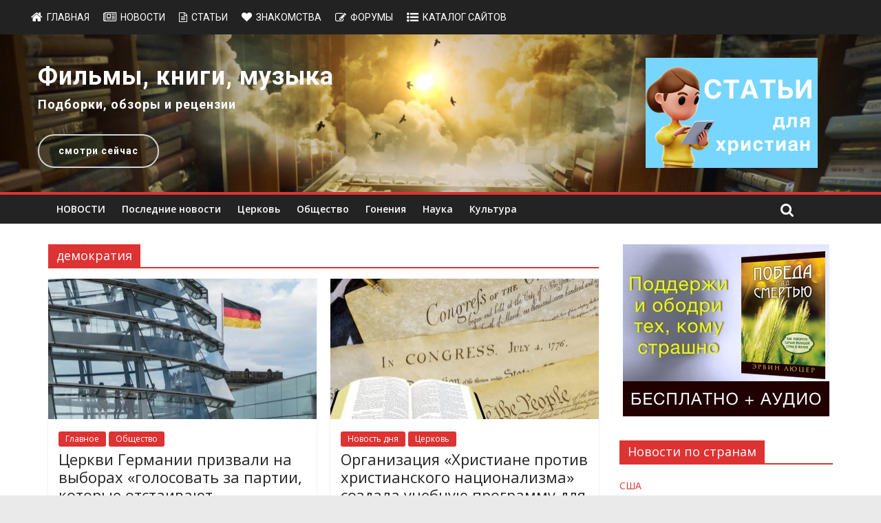

--- FILE ---
content_type: application/javascript
request_url: https://www.invictory.org/news/wp-content/themes/colormag-pro/js/navigation.min.js?ver=6.4.7
body_size: 1015
content:
!function(){var a,b,c;if(a=document.getElementById("site-navigation"),a&&(b=a.getElementsByTagName("h4")[0],"undefined"!=typeof b)){if(c=a.getElementsByTagName("ul")[0],"undefined"==typeof c)return void(b.style.display="none");-1===c.className.indexOf("nav-menu")&&(c.className+="nav-menu"),b.onclick=function(){-1!==a.className.indexOf("main-small-navigation")?a.className=a.className.replace("main-small-navigation","main-navigation"):a.className=a.className.replace("main-navigation","main-small-navigation")}}}(),function(){var a,b,c;if(a=document.getElementById("top-site-navigation"),a&&(b=a.getElementsByTagName("h3")[0],"undefined"!=typeof b)){if(c=a.getElementsByTagName("ul")[0],"undefined"==typeof c)return void(b.style.display="none");-1===c.className.indexOf("nav-menu")&&(c.className+="nav-menu"),b.onclick=function(){-1!==a.className.indexOf("mobile-small-menu")?a.className=a.className.replace("mobile-small-menu","small-menu"):a.className=a.className.replace("small-menu","mobile-small-menu")}}}();